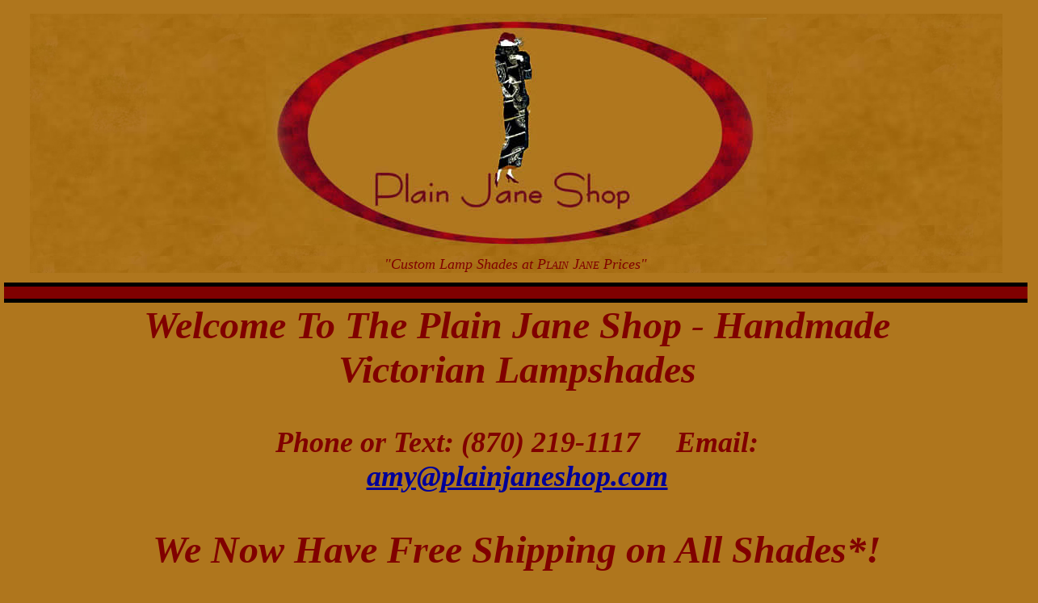

--- FILE ---
content_type: text/html
request_url: https://plainjaneshop.com/
body_size: 10226
content:
<!DOCTYPE HTML PUBLIC "-//W3C//DTD HTML 4.01 Transitional//EN" "https://www.w3.org/TR/html4/loose.dtd">

<html lang="en">

<!--index.html -->

<head>

<title>Victorian Lampshades Vintage Custom Lamp Shades (Home)</title>

<meta http-equiv="Content-Type" content="text/html; charset=iso-8859-1">



<meta name="keywords" 

content="victorian lampshades, victorian lamps, victorian lamp shades, bridge lamp shades, bridge lampshades, victorian bed lamps, victorian bed lamp, victorian lampshades, california lampshades, vintage lighting, beaded lampshades, antique lighting">

<meta name="description"

content="Custom Victorian and Vintage Lighting at Plain Jane Prices!  Handmade lavish Victorian lampshades to fit any decor. Featuring Victorian lampshades, romantic, oriental and art deco styles or design your own">

<meta name="google-site-verification" content="8vhsBIsDpdbbhL9wPdEnIPD2g6PCwbJYRYPFeg41JwU">

<meta name="alexaVerifyID" content="mADOAo5EZmUCX7A48B-8LWiEL3E">

<link rel="stylesheet" href="stylesheet_pls.css">

</head>



<body>

<div id="container" class="stylenormal">

<div id="top_header"><img src="imagefolder/supportimages/Logo low res with backround.jpg" alt="PLAINJANESHOP&reg;&copy;2007-2012" width="620" height="282"  style="padding-top: 5px;"></div>



<div id="sub_header">

<p>&quot;Custom Lamp Shades at P<span class="smallcaps">lain</span> J<span class="smallcaps">ane</span> Prices&quot;</p>

</div></div>



<div id="blackbar"></div>

<div id="sepbar"></div>

<div id="blackbar"></div>



<div id="welcome" style="height: auto">

  

  <h1 align="center" style="color: #800000">Welcome To The Plain Jane Shop - Handmade Victorian Lampshades</h1>

  <h2 align="center" style="color: #800000">&nbsp;</h2>

  <h2 align="center" style="color: #800000">Phone or Text: (870) 219-1117 &nbsp; &nbsp; Email: <a href="mailto:amy@plainjaneshop.com?subject=email from home page Plain Jane Shop">amy@plainjaneshop.com</a></h2>

  <h2 align="center" style="color: #800000">&nbsp;</h2>

  <h1 align="center" style="color: #800000">We Now Have Free Shipping on All Shades*!</h1>

</div>





<div class="basic_row">

<div class="table">

<div style="padding:10px">

  <p>&nbsp;</p>

  <p><a href="tablelampshades/tablelampshadescatalog.html"> Lampshades for Table or Floor Lamps</a></p>

  <p>&nbsp;</p>

  <p><a href="floor/floorlampcatalog2019.html"> Lampshades for Floor Lamps</a></p>

  <p>&nbsp;</p>

  <p><a href="bridge/bridgearmlampshadecatalog.html">Lampshades for Bridge Arm Lamps</a></p>

  <p>&nbsp;</p>

  <p><a href="bedlamps/bedlampcatalogpage.html">Victorian Bed Lamps</a></p>

  <p>&nbsp;</p>

  <p>Lamp Bases</p>

  <p>Coming Soon</p>

  <p>&nbsp;</p>

  <p><a href="howtousesite.html">How to Use This Site</a></p>

  <p>&nbsp;</p>

  <p><a href="howtofit.html" target="_blank">How to Fit Your Lampshade</a></p>

  <p>&nbsp;</p>

  <p><a href="contactus.html">Contact Us</a></p>

  <p>&nbsp;</p>

  <p><a href="https://www.auctioninc.com/?cmd=_cart&business=3623">View Shopping Cart</a></p>

  <p>&nbsp;</p>

  <p><a href="links.html">Interesting Links</a></p>

  <p>&nbsp;</p>

  <p>&nbsp;</p>

  <p>&nbsp;</p>

  <p><img border="0" src="//shield.sitelock.com/shield/www.plainjaneshop.com" alt="sitelock protection logo and link" id="sl_shield_image" style="cursor: pointer;"><script type="stext/javascript" src="//shield.sitelock.com/sitelock.js" language="javascript"></script></p>

  <p>&nbsp;</p>

  <p>&nbsp;</p>

  <p><a href="https://fatcow.com/green/green-certified.bml?domain=plainjaneshop.com" onClick="MyWindow=window.open('https://fatcow.com/green/green-certified.bml?domain=plainjaneshop.com','greenCertified','toolbar=no,location=no,directories=no,status=no,menubar=no,scrollbars=yes,resizable=yes,width=550,height=700,left=50,top=50'); return false;"><img src="imagefolder/assets/badge-1.png" alt="Eco-Friendly Logo, We are a green site!" border="0"></a></p>

  <p>&nbsp;</p>

    <p><a href="https://fatcow.com/green/green-certified.bml?domain=plainjaneshop.com" onClick="MyWindow=window.open('https://fatcow.com/green/green-certified.bml?domain=plainjaneshop.com','greenCertified','toolbar=no,location=no,directories=no,status=no,menubar=no,scrollbars=yes,resizable=yes,width=550,height=700,left=50,top=50'); return false;"><img src="imagefolder/assets/badge-3.png" alt="Wind Energy Logo, We are a green site!" border="0"></a></p>

  <p>&nbsp;</p>



</div>

</div>

<div class="table_left">

<div style="padding: 15px">

<p>&nbsp;</p>

<h2 class="shadetitle" style="font-size:36px">FREE SHIPPING ON ALL SHADES* </h2>

<h3 class="shadetitle" style="font-size:32px"><a href="internationl.html">(International Customers please click here for rates)</a></h3>

<h3>&nbsp;</h3>

<h3>Hi, and welcome to our online store! <br>

</h3>

<h3>We are a family run business that has been in operation for 35 years, specializing in beautiful lampshades at plain Jane prices. <br>

  <br>

  Any fabric can be switched around on any shade and normally there is no extra charge to customize. Just let us know what colors you're looking for and we can send free fabric swatches. <br>

  <br>

  Each shade comes in multiple sizes, but if you don&rsquo;t see the right size, just call, text or email. Send us a picture of your room including any lamps, and we can make suggestions to help you get the right lampshade. </h3>

<h3><br>

</h3>

<h3>Whether you need one lampshade or twenty, we will take care of you from start to finish. No one beats our quality and prices!<br>

</h3>

<p>&nbsp;</p>

<p>&nbsp;</p>

<p>&nbsp;</p>

<p>&nbsp;</p>

<p>&nbsp;</p>

<p>&nbsp;</p>

<p>&nbsp;</p>

<p>&nbsp;</p>

<p>&nbsp;</p>

<p>&nbsp;</p>

<p>&nbsp;</p>

<p>&nbsp;</p>

<p>&nbsp;</p>

<p>&nbsp;</p>

<p>&nbsp;</p>

<p>&nbsp;</p>

<p>&nbsp;</p>

<p>&nbsp;</p>

<p>&nbsp;</p>

<p>&nbsp;</p>

<p>&nbsp;</p>

<p>&nbsp;</p>

<p>&nbsp;</p>

<p>&nbsp;</p>

<p>*Free Shipping applies to all shades shipped within continental US</p>

<p>&nbsp;</p>

<p></p>

  </div>

  </div>

<div class="table_right">

<div style="padding: 15px">

  <p><a href="table/TF2.html"><img src="imagefolder/table/TF2/tf2_thumb.jpg" width="114" height="128" alt="Victorian Lamp Shade TF2 Plain Jane Shop"></a></p>

  <p>&nbsp;</p>

  <p><a href="table/TF8.html"><img src="imagefolder/table/TF8/tf8_thumb.jpg" width="123" height="128" alt="Victorian Lamp Shade TF8 Plain Jane Shop"></a></p>

  <p>&nbsp;</p>

  <p><a href="table/TF29.htm"><img src="imagefolder/table/TF29/tf29_Thumb.jpg" width="116" height="129" alt="Victorian Lamp Shade TF29 Plain Jane Shop"></a></p>

  <p>&nbsp;</p>

  <p><a href="floor/floorlampcatalog2019.html">Table and Floor Lampshades</a></p>

  <p>&nbsp;</p>

  <p>&nbsp;</p>

  <p><a href="bridge/bridgearmlampshadecatalog.html"></a><img src="imagefolder/homethumb.jpg" width="113" height="129" alt="Victorian Bridge Arm Shade TC7"></p>

  <p>&nbsp;</p>

  <p><a href="bridge/bridgearmlampshadecatalog.html">Bridge Arm Lampshades</a></p>

  <p>&nbsp;</p>

<div>

<FORM action="https://www.auctioninc.com/cart/" enctype="application/x-www-form-urlencoded" method="post" >

<div align="center">

<INPUT type="hidden" name="cmd" value="_cart">

<INPUT type="hidden" name="business" value="3623">

<INPUT type="submit" name="viewcart_btn" value="View Cart">

</div>

</FORM>  

</div>

<p>&nbsp;</p>

<p>&nbsp;</p>

<p> <a href="https://plainjaneshop.com/blog/" target="_blank">Today's Blog Topic:</a></p>

<p>&nbsp;</p>

<p class="stylenormal"><a href="https://plainjaneshop.com/blog/?p=685">&quot;</a><A href="https://plainjaneshop.com/blog/?p=685" rel="bookmark">Romantic Style Details</A><a href="https://plainjaneshop.com/blog/">&quot;</a><a href="https://plainjaneshop.com/blog/"></a></p>

</div>

</div>

<div class="clear_float"></div>

</div>

<!--start footer -->

<div id="footer1" style="font-size: medium">

        <ul><li>

            <a href="https://www.auctioninc.com/?cmd=_cart&business=3623">View Shopping Cart&nbsp;</a>|

            <a href="../../index.html">&nbsp;Home&nbsp;</a>|

            <a href="../../contactus.html">&nbsp;Contact Us&nbsp;</a>|

            <a href="https://plainjaneshop.com/blog/">&nbsp;Blog Page&nbsp;</a>|

            <a href="../../links.html" target="_blank">&nbsp;Links&nbsp;</a>|

            <a href="../../creditcardpayments.html" target="_blank">&nbsp;Payments&nbsp;</a>|

            <a href="../../howtousesite.html" target="_blank">&nbsp;How To Use Site&nbsp;</a>

  </li>

        </ul>

        <p>plainjaneshop.com | Siler City, NC | 870.219.1117</p>

</div>

<div id="footer" style="font-size: x-small; vertical-align: baseline">

      <div style="width: 20%; height: auto; float: left" align="center">

      <div><a href="https://www.antiquelightingdealersassociation.com"><img src="imagefolder/aldasmall.jpg" alt="antique lighting dealers association logo" width="50" height="61" border="0" class="floatleft" style="padding: 15px"></a></div>

      <div align="left" style="width: 65px; float: left; padding-top: 10px"><a href="https://www.antiquelightingdealersassociation.com" target="_blank">Member Antique Lighting Dealer Association</a>

</div></div>

<div style="width: 60%; height: auto; float: left">

      <p>&nbsp;</p>

      <P align="center">&copy;2015 PlainJaneShop.com &reg;All Rights Reserved</P>

      <P align="center">&nbsp;</P>

      <P align="center"><a href="https://edmonton.videowedding.ca" class="specialLink">Edmonton Weddings</a>&nbsp;</P>

      <P align="center" class="hiddentext"><a href="https://www.survival-goods.com" class="specialLink">Earthquake Kit Checklist</a>&nbsp;</P>

</div>

  <div style="width: 20%; height: 80px; float: left; text-align: center">

  <div><div class="floatright"><div align="left" style="width: 65px; padding-top: 10px; padding-bottom: 5px"><a href="mailto:designtelesis@lamphats.com">Powered By:</a></div>

  <div align="center" style="width: 87px; float: left; padding-top: 8px"><a href="mailto:designtelesis@lamphats.com"><img src="imagefolder/webdesignlogo.gif" alt="powered by design-telesis web design" width="80"></a><a href="mailto:designtelesis@lamphats.com"></a></div></div></div></div>

  <div class="clear_float">

</div>

</div>

</body> 

</html> 



--- FILE ---
content_type: text/css
request_url: https://plainjaneshop.com/stylesheet_pls.css
body_size: 9302
content:
@charset "utf-8";
* { 
	margin: 0px; 
	padding: 0px;
}
.stylenormal {
	font-family: Georgia, "Times New Roman", Times, serif;
	font-size: 16px;
	font-style: italic;
	font-weight: normal;
	color: #800000;
	padding: 2px;
	margin: 10px;
}
.style1 {
	color: #AF761D;
	width: 150px;
}
.smallcaps {
	font-family: Georgia, "Times New Roman", Times, serif;
	font-size: 18px;
	font-style: italic;
	font-weight: normal;
	font-variant: small-caps;
	text-transform: none;
	color: #800000;
}
.shadedescript {
	font-family: Georgia, "Times New Roman", Times, serif;
	font-size: 18px;
	font-style: italic;
	font-weight: normal;
	color: #800000;
}
.shadetitle {
	font-family: Georgia, "Times New Roman", Times, serif;
	font-size: 24px;
	font-style: italic;
	font-weight: bold;
	color: #800000;
}
body {
	font: 10px Arial, Helvetica, sans-serif;
	background: #af761d;
	color: #800000;
	text-align: center;
}
.microfont {
	font-family: Georgia, "Times New Roman", Times, serif;
	font-size: small;
	font-style: italic;
	color: #800000;
}
.instructionfont {
	font-family: Georgia, "Times New Roman", Times, serif;
	font-size: 18px;
	font-style: normal;
	color: #800000;
	font-weight: normal;
	font-variant: normal;
}
.singlecol1 {
	font-family: Georgia, "Times New Roman", Times, serif;
	font-size: 16px;
	font-style: italic;
	font-weight: normal;
	text-align: center;
	padding: 12px;
	height: auto;
	width: 98%;
}
.right2col {
	font-family: Georgia, "Times New Roman", Times, serif;
	font-size: 18px;
	font-style: italic;
	font-weight: normal;
	color: #800000;
	padding: 5px;
	height: auto;
	width: 39%;
	top: 0px;
	right: auto;
	clear: none;
	float: right;
	text-align: center;
	left: auto;
	bottom: auto;
}
.left1col {
	height: auto;
	width: 60%;
	float: left;
}

#top_header { 
	height:300px; 
	width:99%; 
	margin-left: 5px; 
	margin-right: 5px;
	margin-top: 5px;
	background-image:url(imagefolder/supportimages/background.jpg);
	background-repeat: repeat;
	background-position: top center;
	background-position: 100% 100%;
	margin-bottom: 0;
	clear:both; 
}
#sub_header {
	height: 7%;	
	width:99%;
	margin-left: 5px;
	margin-right: 5px;
	margin-top: 0px;
	clear:both;
	font-family: Georgia, "Times New Roman", Times, serif;
	font-size: 18px;
	font-style: italic;
	font-weight: normal;
	color: #800000;
	background-image: url(imagefolder/supportimages/background.jpg);
	background-repeat: repeat;
	background-position: left top;
} 
#welcome {
	display: block;
	width:75%;
	margin-left: auto;
	margin-right: auto;
	clear:both;
	font-family: Georgia, "Times New Roman", Times, serif;
	font-size: 24px;
	font-style: italic;
	font-weight: bold;
	color: #800000;
} 
div#blackbar {
	background-color: #000000;
	width: 99%;
	height: 5px;
	margin-left: 5px; 
	margin-right: 5px;
}
div#sepbar {
	width: 99%;
	height: 15px;
	margin-left: 5px; 
	margin-right: 5px;
	background-color: #800000;
}
#container { 
	width: 95%; 
	margin-left: auto; 
	margin-right: auto;
	font-size: 16px;
	font-style: italic;
	font-family:Georgia, "Times New Roman", Times, serif;
	font-weight: normal;
	height: auto; 
} 
.basic_row {
	width: 100%;
	clear: both;
	font-family: Georgia, "Times New Roman", Times, serif;
	font-size: 16px;
	font-weight: bold;
}
.basic_row4col {
	width: 100%;
	clear: both;
	font-family: Georgia, "Times New Roman", Times, serif;
	font-size: 16px;
	font-weight: normal;
	font-style: italic;
} 
.table {
	float: left;
	width: 18%;
	height: auto;
	font-family: Georgia, "Times New Roman", Times, serif;
	font-size: 20px;
	font-style: normal;
	font-weight: bold;
}
.3collft {
	float: left;
	width: 33%;
	height: 250px;
	font-family: Georgia, "Times New Roman", Times, serif;
	font-size: 16px;
	font-style: italic;
	font-weight: normal;
}
.table_left {
	float: left;
	width: 62%;
	height: 100%;
	bottom: 0px;
	font-family: Georgia, "Times New Roman", Times, serif;
	font-size: 18px;
	font-weight: normal;
} 
.table_right {
	float: left;
	width: 18%;
	height: auto;
	bottom: 0px;
	font-family: Georgia, "Times New Roman", Times, serif;
	font-size: 18px;
	font-style: italic;
	font-weight: bold;
}
.table_right2 {
	float: left;
	width: 18%;
	height: auto;
	bottom: 0px;
	font-family: Georgia, "Times New Roman", Times, serif;
	font-size: 18px;
	font-style: italic;
	font-weight: bold;
}
.4col {
	float: left;
	width: 25%;
	height: auto;
	font-family: Georgia, "Times New Roman", Times, serif;
	font-size: 16px;
	font-style: italic;
	font-weight: normal;
}
.3col {
	float: left;
	width: 33%;
	height: auto;
	font-family: Georgia, "Times New Roman", Times, serif;
	font-size: 16px;
	font-style: italic;
	font-weight: normal;
} 
.clear_float { 
	font-size: 0px; 
	line-height: 0px; 
	clear: both; 
}
.floatright {
	float: right;
}
.floatleft {
	float: left;
}
#footer1 { 
	clear:both; 
	height: auto; 
	width: 100%;
	margin: 5px;
	border-top: thin solid #999999;
	font-size: 1em;
}
#footer { 
	color: #800000; 
	clear:both; 
	height: auto; 
	width: 99%; 
	margin-left: 5px;
	text-align: right;
	font-size: medium;
	border-top: thin solid #999999;
}
a.specialLink:link { 
	color: #af761d;
}
a.specialLink:visited { 
	color: #800000;
}
a.specialLink:hover {
	color:#af761d;
}
a:link {
	color: #000099;
}
a:visited {
	color: #660033;
}
a:hover {
	color: #FF0000;
}
a:active {
	color: #af761d;
}
div#footer1 ul li{
color : #000000;
background-color : transparent;
display: inline;
}
div#footer1 ul li a{
color : #115EAC;
background-color : transparent;
text-decoration : none;
}
div#footer1 ul li a:hover{
text-decoration : underline;
}
.twoColLiqRtHdr #container { 
	width: 100%;  /* this will create a container 99% of the browser width */
	background: #af761d;
	margin: 0 auto; /* the auto margins (in conjunction with a width) center the page */
	text-align: center; /* this overrides the text-align: center on the body element. */
} 
.twoColLiqRtHdr #header { 
	background: #af761d;
	/* this padding matches the left alignment of the elements in the divs that appear beneath it. If an image is used in the #header instead of text, you may want to remove the padding. */
} 
.twoColLiqRtHdr #header h1 {
	margin: 0; /* zeroing the margin of the last element in the #header div will avoid margin collapse - an unexplainable space between divs. If the div has a border around it, this is not necessary as that also avoids the margin collapse */
	padding: 10px 0; /* using padding instead of margin will allow you to keep the element away from the edges of the div */
}

/* Tips for sidebar1:
1. since we are working in percentages, it's best not to use padding on the sidebar. It will be added to the width for standards compliant browsers creating an unknown actual width. 
2. Space between the side of the div and the elements within it can be created by placing a left and right margin on those elements as seen in the ".twoColLiqRtHdr #sidebar1 p" rule.
3. Since Explorer calculates widths after the parent element is rendered, you may occasionally run into unexplained bugs with percentage-based columns. If you need more predictable results, you may choose to change to pixel sized columns.
*/
.twoColLiqRtHdr #sidebar1 {
	float: right; /* since this element is floated, a width must be given */
	width: 39%; 
	height: auto;
	background: #af761d; /* the background color will be displayed for the length of the content in the column, but no further */
	padding-top: 15px 0; /* top and bottom padding create visual space within this div  */
}
.twoColLiqRtHdr #sidebar1 h3, .twoColLiqRtHdr #sidebar1 p {
	margin-left: 10px; /* the left and right margin should be given to every element that will be placed in the side columns */
	margin-right: 10px;
}

/* Tips for mainContent:
1. the space between the mainContent and sidebar1 is created with the right margin on the mainContent div.  No matter how much content the sidebar1 div contains, the column space will remain. You can remove this right margin if you want the #mainContent div's text to fill the #sidebar1 space when the content in #sidebar1 ends.
2. to avoid float drop at a supported minimum 800 x 600 resolution, elements within the mainContent div should be 430px or smaller (this includes images).
3. in the Internet Explorer Conditional Comment below, the zoom property is used to give the mainContent "hasLayout." This avoids several IE-specific bugs.
*/
.twoColLiqRtHdr #mainContent { 
	/*margin: 0 10% 0 10px; /* the left margin should mirror the margin on the header and footer for proper alignment. */
	margin-top: 10px;
	margin: 10px;

} 

/* Miscellaneous classes for reuse */
.fltrt { /* this class can be used to float an element right in your page. The floated element must precede the element it should be next to on the page. */
	float: right;
	margin-left: 8px;
}
.fltlft { /* this class can be used to float an element left in your page. The floated element must precede the element it should be next to on the page. */
	float: left;
	margin-right: 8px;
}
.clearfloat { /* this class should be placed on a div or break element and should be the final element before the close of a container that should fully contain a float */
	clear:both;
    height:0;
    font-size: 1px;
    line-height: 0px;
}
.style9 {	font-size: 16px;
	font-style: italic;
}
.hiddentext {
	color: #AF761D;
}
hyperlink color overide {
	font-size: xx-small;
	color: #F0F0F0;
}
